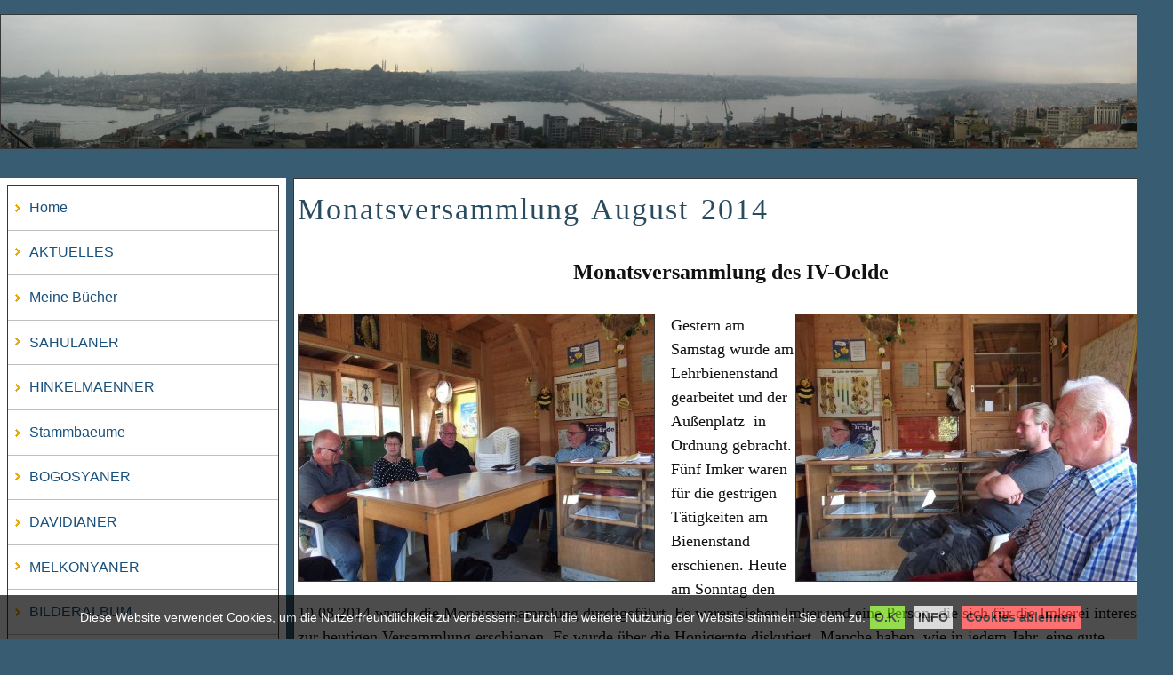

--- FILE ---
content_type: text/html; charset=utf-8
request_url: https://www.melkonyan.de/Homepage/index.php?page=101-iv-oelde-monatsversammlung-august-2014
body_size: 4816
content:

<!DOCTYPE html PUBLIC "-//W3C//DTD XHTML 1.0 Transitional//EN" "http://www.w3.org/TR/xhtml1/DTD/xhtml1-transitional.dtd">
<html xmlns="http://www.w3.org/1999/xhtml "xml:lang="">


<head>
<title>Melkonyan - Monatsversammlung August 2014</title>

<base href="https://www.melkonyan.de/Homepage/" />
<meta name="Generator" content="CMS Made Simple - Copyright (C) 2004-9 Ted Kulp. All rights reserved." />
<meta http-equiv="Content-Type" content="text/html; charset=utf-8" />
 
<!-- Add code here that should appear in the metadata section of all new pages -->



<script src="lib/tinymce_lightbox/jquery.js" type="text/javascript"></script> <script src="lib/tinymce_lightbox/jquery.lightbox-0.5.js" type="text/javascript"></script> 
<script type="text/javascript">
jQuery(function($){ $("a[href$='.jpg'], a[href$='.jpeg'], a[href$='.gif'], a[href$='.png'], a[href$='.JPG'], a[href$='.JPEG'], a[href$='.GIF'], a[href$='.PNG']").attr({rel:"page"}).lightBox();});
</script>
<link rel="stylesheet" type="text/css" href="lib/tinymce_lightbox/css/jquery.lightbox-0.5.css" media="screen" />



<link rel="stylesheet" type="text/css" href="https://www.melkonyan.de/Homepage/tmp/cache/stylesheet_combined_8e3c30c3d4713f07611bac28c861aba8.css" media="all" />
<link rel="stylesheet" type="text/css" href="https://www.melkonyan.de/Homepage/tmp/cache/stylesheet_combined_f7f9d1cb593a0113b5d4ee03f0a1662a.css" />
<link rel="stylesheet" type="text/css" href="https://www.melkonyan.de/Homepage/tmp/cache/stylesheet_combined_cd7d5ff38d0c256ca6a186e1cfdbefbd.css" media="screen" />


<link rel="start" title="Home Page, shortcut key=1" href="https://www.melkonyan.de/Homepage/" />
<link rel="prev" title="Bei Josef Beck am 27.08.2014" href="https://www.melkonyan.de/Homepage/index.php?page=102-bei-josef-beck-am-27-08-2014" />
<link rel="next" title="Honigschleudern am 02.07.2014" href="https://www.melkonyan.de/Homepage/index.php?page=100-honigschleudern-am-02-07-2014" />



<!-- ToolBox -->
<link rel="stylesheet" type="text/css" href="https://www.melkonyan.de/Homepage/tmp/cache/ToolBox_combined_18836be18644fbdaaebe7612e392ba66.css" media="screen" />

<script type="text/javascript" src="https://www.melkonyan.de/Homepage/tmp/cache/ToolBox_combined_ef484a091a4ab73d159b30275fadf087.js"></script>
<script type="text/javascript">jQuery(document).ready(function(){$('a.autolightbox').attr({'data-fancybox-group':"thumb"}).fancybox({prevEffect:'none',nextEffect:'none',closeBtn:false,arrows:true,nextClick:true,helpers:{title:{type:'inside'},thumbs:{width:50,height:50}}});});</script>
</head><script src="//code.jquery.com/jquery-latest.min.js"></script>
<script src="//cdnjs.cloudflare.com/ajax/libs/jquery-cookie/1.4.1/jquery.cookie.min.js"></script>


<body>
  <div id="cookie_consent">
    <p>Diese Website verwendet Cookies, um die Nutzerfreundlichkeit zu verbessern. Durch die weitere Nutzung der Website stimmen Sie dem zu.<a class="accept_cookies">O.K.</a><a href="index.php?page=impressum-2" class="more_info">INFO</a><a class="decline_cookies">Cookies ablehnen</a></p>
  </div>


<div class="main"><div class="dp100 head tc">

<h1 class="accessibility">Melkonyan</h1></div>

<div class="dp100 clearfix"><div class="dp25 noprint">

<div class="sidebar">



<div id="menu_vert">

<h2 class="accessibility">Navigation</h2>
 

<ul>
<li><a href="https://www.melkonyan.de/Homepage/" accesskey="1" title="Home Page, shortcut key=1"><dfn>1: </dfn>Home</a></li>
<li><a href="https://www.melkonyan.de/Homepage/index.php?page=Aktuelles2"><dfn>2: </dfn>AKTUELLES</a></li>
<li><a href="https://www.melkonyan.de/Homepage/index.php?page=meine-buecher"><dfn>3: </dfn>Meine Bücher</a></li>
<li><a href="https://www.melkonyan.de/Homepage/index.php?page=sahulaner"><dfn>4: </dfn>SAHULANER</a></li>
<li><a href="https://www.melkonyan.de/Homepage/index.php?page=stammbaum-hinkelmaenner"><dfn>5: </dfn>HINKELMAENNER</a></li>
<li><a href="https://www.melkonyan.de/Homepage/index.php?page=stammbaeume"><dfn>6: </dfn>Stammbaeume</a></li>
<li><a href="https://www.melkonyan.de/Homepage/index.php?page=bogosyaner"><dfn>7: </dfn>BOGOSYANER</a></li>
<li><a href="https://www.melkonyan.de/Homepage/index.php?page=davidianer"><dfn>8: </dfn>DAVIDIANER</a></li>
<li><a href="https://www.melkonyan.de/Homepage/index.php?page=melkonyaner"><dfn>9: </dfn>MELKONYANER</a></li>
<li><a href="https://www.melkonyan.de/Homepage/index.php?page=bilderalbum"><dfn>10: </dfn>BILDERALBUM</a></li>
<li><a href="https://www.melkonyan.de/Homepage/index.php?page=tuerkei"><dfn>11: </dfn>TUERKEI</a></li>
<li><a href="https://www.melkonyan.de/Homepage/index.php?page=armenien"><dfn>12: </dfn>ARMENIEN</a></li>
<li><a href="https://www.melkonyan.de/Homepage/index.php?page=armenier-aus-istanbul"><dfn>13: </dfn>ARMENIER AUS ISTANBUL</a></li>
<li><a href="https://www.melkonyan.de/Homepage/index.php?page=voelkermord"><dfn>14: </dfn>GENOZID</a></li>
<li><a href="https://www.melkonyan.de/Homepage/index.php?page=how-cmsms-works"><dfn>15: </dfn>MEIN LEBENSLAUF auch in Türkisch</a></li>
<li><a href="https://www.melkonyan.de/Homepage/index.php?page=reisen"><dfn>16: </dfn>REISEN</a></li>
<li class="activeparent"><a class="activeparent" href="https://www.melkonyan.de/Homepage/index.php?page=imkerei"><dfn>17: </dfn>IMKEREI</a>
<ul>

<li><a href="https://www.melkonyan.de/Homepage/index.php?page=zeitungsberichte-ab-1920-2"><dfn>17.1: </dfn>ZEITUNGSBERICHTE AB 1920</a></li>
<li class="activeparent"><a class="activeparent" href="https://www.melkonyan.de/Homepage/index.php?page=aktuelles-mit-bildern"><dfn>17.2: </dfn>AKTUELLES MIT BILDERN</a>
<ul>

<li><a href="https://www.melkonyan.de/Homepage/index.php?page=2019-5"><dfn>17.2.1: </dfn>2019</a></li>
<li><a href="https://www.melkonyan.de/Homepage/index.php?page=2018-4"><dfn>17.2.2: </dfn>2018</a></li>
<li><a href="https://www.melkonyan.de/Homepage/index.php?page=2017-2"><dfn>17.2.3: </dfn>2017</a></li>
<li><a href="https://www.melkonyan.de/Homepage/index.php?page=2016-5"><dfn>17.2.4: </dfn>2016</a></li>
<li><a href="https://www.melkonyan.de/Homepage/index.php?page=2015-2"><dfn>17.2.5: </dfn>2015</a></li>
<li class="activeparent"><a class="activeparent" href="https://www.melkonyan.de/Homepage/index.php?page=2014-4"><dfn>17.2.6: </dfn>2014</a>
<ul>

<li><a href="https://www.melkonyan.de/Homepage/index.php?page=103-2014-gold-fuer-albert-krampe"><dfn>17.2.6.1: </dfn>103. 2014 Gold für Albert Krampe</a></li>
<li><a href="https://www.melkonyan.de/Homepage/index.php?page=102-bei-josef-beck-am-27-08-2014"><dfn>17.2.6.2: </dfn>102. Bei Josef Beck am 27.08.2014</a></li>
<li class="currentpage"><h3><dfn>Current page is 17.2.6.3: </dfn>101. IV Oelde, Monatsversammlung August 2014</h3></li>
<li><a href="https://www.melkonyan.de/Homepage/index.php?page=100-honigschleudern-am-02-07-2014"><dfn>17.2.6.4: </dfn>100 Honigschleudern am 02.07.2014</a></li>
<li><a href="https://www.melkonyan.de/Homepage/index.php?page=99-standbesichtigung-2014-bei-godehard-tegelkamp"><dfn>17.2.6.5: </dfn>99. Standbesichtigung 2014 bei Godehard Tegelkamp</a></li>
<li><a href="https://www.melkonyan.de/Homepage/index.php?page=98-iv-oelde-monatsversammlung-april-2014"><dfn>17.2.6.6: </dfn>98. IV-Oelde, Monatsversammlung April 2014</a></li>
<li><a href="https://www.melkonyan.de/Homepage/index.php?page=97-arbeitseinsatz-am-lehrbienenstand"><dfn>17.2.6.7: </dfn>97. Arbeitseinsatz am Lehrbienenstand</a></li>
<li><a href="https://www.melkonyan.de/Homepage/index.php?page=vertreterversammlung-des-landesverbandes-westfaelischer-und-lippischer-imker-e-v"><dfn>17.2.6.8: </dfn>96. Vertreterversammlung 2014 des Landesverbandes Westfälischer und Lippischer Imker e.V.</a></li>
<li><a href="https://www.melkonyan.de/Homepage/index.php?page=95-vahric-tritt-aus-altersgruenden-zurueck"><dfn>17.2.6.9: </dfn>95. Vahric tritt aus Altersgründen zurück</a></li>
<li><a href="https://www.melkonyan.de/Homepage/index.php?page=94-jahreshauptversammlung-des-kiv-warendorf-beckum-2014"><dfn>17.2.6.10: </dfn>94. Jahreshauptversammlung des KIV Warendorf-Beckum 2014</a></li>
<li><a href="https://www.melkonyan.de/Homepage/index.php?page=93-jahreshauptversammlung-des-iv-oelde-2014"><dfn>17.2.6.11: </dfn>93. Jahreshauptversammlung des IV-Oelde 2014</a></li></ul>
</li>
<li><a href="https://www.melkonyan.de/Homepage/index.php?page=2013-3"><dfn>17.2.7: </dfn>2013</a></li>
<li><a href="https://www.melkonyan.de/Homepage/index.php?page=2012-3"><dfn>17.2.8: </dfn>2012</a></li>
<li><a href="https://www.melkonyan.de/Homepage/index.php?page=2011-4"><dfn>17.2.9: </dfn>2011</a></li>
<li><a href="https://www.melkonyan.de/Homepage/index.php?page=2010-3"><dfn>17.2.10: </dfn>2010</a></li>
<li><a href="https://www.melkonyan.de/Homepage/index.php?page=bis-2009"><dfn>17.2.11: </dfn>bis 2009</a></li></ul>
</li>
<li><a href="https://www.melkonyan.de/Homepage/index.php?page=betriebsweise"><dfn>17.3: </dfn>Betriebsweise</a></li>
<li><a href="https://www.melkonyan.de/Homepage/index.php?page=default-extensions"><dfn>17.4: </dfn>Honig</a></li>
<li><a href="https://www.melkonyan.de/Homepage/index.php?page=default_templates"><dfn>17.5: </dfn>Schwarm</a></li>
<li><a href="https://www.melkonyan.de/Homepage/index.php?page=higher-end"><dfn>17.6: </dfn>Schleudern</a></li>
<li><a href="https://www.melkonyan.de/Homepage/index.php?page=modules"><dfn>17.7: </dfn>Varroa Milbe</a></li>
<li><a href="https://www.melkonyan.de/Homepage/index.php?page=tags"><dfn>17.8: </dfn>Fütterung</a></li>
<li><a href="https://www.melkonyan.de/Homepage/index.php?page=koeniginnenzucht"><dfn>17.9: </dfn>Königinnenzucht</a></li>
<li><a href="https://www.melkonyan.de/Homepage/index.php?page=videos"><dfn>17.11: </dfn>Videos</a></li>
<li><a href="https://www.melkonyan.de/Homepage/index.php?page=test7"><dfn>17.12: </dfn>IMKERVEREIN</a></li></ul>
</li>
<li><a href="https://www.melkonyan.de/Homepage/index.php?page=eisenbahner-sportschuetzenverein"><dfn>18: </dfn>EISENBAHNER SPORTSCHÜTZENVEREIN</a></li>
<li><a href="https://www.melkonyan.de/Homepage/index.php?page=sportschuetzen-diana-oelde"><dfn>19: </dfn>Sportschuetzen DIANA OELDE</a></li>
<li><a href="https://www.melkonyan.de/Homepage/index.php?page=forum"><dfn>20: </dfn>Forum</a></li>
<li><a href="https://www.melkonyan.de/Homepage/index.php?page=kalender"><dfn>21: </dfn>Kalender</a></li>
<li><a href="https://www.melkonyan.de/Homepage/index.php?page=gaestebuch" target="_self"><dfn>22: </dfn>Gaestebuch</a></li>
<li><a href="https://www.melkonyan.de/Homepage/index.php?page=kontakt"><dfn>23: </dfn>Kontakt</a></li>
<li><a href="https://www.melkonyan.de/Homepage/index.php?page=sidemap"><dfn>25: </dfn>Sitemap/Inhaltsverzeichnis</a></li>
<li><a href="https://www.melkonyan.de/Homepage/index.php?page=impressum-2"><dfn>27: </dfn>Impressum/Datenschutzerklärung</a></li></ul>
<form id="cntnt01moduleform_1" method="get" action="https://www.melkonyan.de/Homepage/index.php?page=101-iv-oelde-monatsversammlung-august-2014" class="cms_form">
<div class="hidden">
<input type="hidden" name="mact" value="Search,cntnt01,dosearch,0" />
<input type="hidden" name="cntnt01returnid" value="846" />
</div>


    <label for="cntnt01searchinput">Suche:&nbsp;</label><input type="text" class="search-input" id="cntnt01searchinput" name="cntnt01searchinput" size="20" maxlength="50" value="Enter Search..." onfocus="if(this.value==this.defaultValue) this.value='';" onblur="if(this.value=='') this.value=this.defaultValue;"/><input class="search-button" name="submit" value="Suchen" type="submit" />

</form>

<iframe src="https://www.melkonyan.de/Homepage/counter_text_de/counter.php"
width="280px" height="225px" scrolling="no" noresize name="counter"
frameborder="0" ALLOWTRANSPARENCY="true"></iframe>


</div> 

</div> 

</div> 


 <hr class="accessibility" /><hr class="accessibility" />
<div class="dp75"><div class="content">
<h2>Monatsversammlung August 2014</h2>
<!-- Add code here that should appear in the content block of all new pages -->
<p style="text-align: center;"><span style="font-size: x-large;"><strong><span style="font-family: Times New Roman;">Monatsversammlung des IV-Oelde</span></strong><span style="font-family: Times New Roman;"> </span></span></p>
<p><span style="font-family: Times New Roman;"><a class="lightbox" title="Klaus Hüffer, Roswitha Mingo, Hermann Knepper und Godehard Tegelkamp (v.li.)" href="uploads/images/IMKEREI/Imkerverein Oelde/Monatsversammlungen 2014/August 2014/1.Hueffer, Mingo, Knepper und Tegelkamp am 10.08.2014 001.jpg" target="_blank"><img class="caption" style="float: left;" title="Klaus Hüffer, Roswitha Mingo, Hermann Knepper und Godehard Tegelkamp (v.li.)" src="uploads/images/IMKEREI/Imkerverein Oelde/Monatsversammlungen 2014/August 2014/thumb_400_300_1.Hueffer, Mingo, Knepper und Tegelkamp am 10.08.2014 001.jpg" alt="" width="400" height="300" /></a><a class="lightbox" title="Godehard Tegelkamp, der Gast und Werner Rollie (v.li.)" href="uploads/images/IMKEREI/Imkerverein Oelde/Monatsversammlungen 2014/August 2014/2. Tegelkamp, ein Gast und Rollie am 10.08.2014 002.jpg" target="_blank"><img class="caption" style="float: right;" title="Godehard Tegelkamp, der Gast und Werner Rollie (v.li.)" src="uploads/images/IMKEREI/Imkerverein Oelde/Monatsversammlungen 2014/August 2014/thumb_400_300_2. Tegelkamp, ein Gast und Rollie am 10.08.2014 002.jpg" alt="" width="400" height="300" /></a>Gestern am Samstag wurde am Lehrbienenstand gearbeitet und der Außenplatz  in Ordnung gebracht. Fünf Imker waren für die gestrigen Tätigkeiten am Bienenstand erschienen. Heute am Sonntag den 10.08.2014 wurde die Monatsversammlung durchgeführt. Es waren sieben Imker und eine Person, die sich für die Imkerei interessiert, zur heutigen Versammlung erschienen. Es wurde über die Honigernte diskutiert. <a class="lightbox" title="Friedrich Icking, Franz Josef Winter und die anderen Imker im Gespräch (v.li.)" href="uploads/images/IMKEREI/Imkerverein Oelde/Monatsversammlungen 2014/August 2014/3. Icking, Winter und andere am 10.08.2014 004.jpg" target="_blank"><img class="caption" style="float: left;" title="Friedrich Icking, Franz Josef Winter und die anderen Imker im Gespräch (v.li.)" src="uploads/images/IMKEREI/Imkerverein Oelde/Monatsversammlungen 2014/August 2014/thumb_400_300_3. Icking, Winter und andere am 10.08.2014 004.jpg" alt="" width="400" height="300" /></a><a class="lightbox" title="Roswitha Mingo" href="uploads/images/IMKEREI/Imkerverein Oelde/Monatsversammlungen 2014/August 2014/4. Roswitha Mingo am 10.08.2014 006.jpg" target="_blank"><img class="caption" style="float: right;" title="Roswitha Mingo" src="http://www.melkonyan.de/cmsmadesimple/uploads/images/IMKEREI/Imkerverein Oelde/Monatsversammlungen 2014/August 2014/thumb_400_300_4. Roswitha Mingo am 10.08.2014 006.jpg" alt="" width="400" height="300" /></a>Manche haben, wie in jedem Jahr, eine gute Honigernte eingefahren, manche nicht. </span></p>
<p><span style="font-family: times new roman,times;">Vahriç erklärte, dass der Honig der zweiten Schleuderung einen Wassergehalt von 15,00% hatte, und bei der Abfüllung hatte sich der Wassergehalt auf 15,50% erhöht. Seine Vermutung war, dass in dem Keller, in dem er den Honig behandelt hat, eine Luftfeuchtigkeit von 80% herrschte. <a class="lightbox" title="Friedrich Icking und Franz Josef Winter" href="uploads/images/IMKEREI/Imkerverein Oelde/Monatsversammlungen 2014/August 2014/5. Friedrich Icking, Franz Josef Winter am 10.08.2014 007.jpg" target="_blank"><img class="leftcaption" title="Friedrich Icking und Franz Josef Winter" src="http://www.melkonyan.de/cmsmadesimple/uploads/images/IMKEREI/Imkerverein Oelde/Monatsversammlungen 2014/August 2014/thumb_400_300_5. Friedrich Icking, Franz Josef Winter am 10.08.2014 007.jpg" alt="" width="400" height="300" /></a>Ein erfahrener Imker von den Anwesenden behauptete, dass der Honig während der Behandlung keine Feuchtigkeit ziehen kann. Es kann durch die Mischung des Honigs von verschiedenen Völkern passiert sein. Diese Behauptung war unwahrscheinlich, aber um die Eskalation der weiteren Diskussionen zu vermeiden, hat Vahriç sich zurückgehalten. </span></p>
<p><span style="font-family: Times New Roman;">Gegen die Varroamilbe haben schon alle Imker mit Ameisensäure oder Milchsäure mit der Behandlung  angefangen. Nach Beendigung der Behandlung werden die Bienenvölker für den Winter gefüttert. Der Vorsitzende erklärte den Anwesenden, dass die Honigbewertung des Landesverbandes in diesem Jahr Anfang September vom 05.09. bis 07.09.2014 stattfindet, und einige Imker sollen unbedingt  mit ihren Honigen teilnehmen. Die Honigproben von Imkern des Kreisimkerverein Warendorf-Beckum können, wie in den anderen Jahren, bei Rosemarie Alsmann, in der Gasthaus Pelmke, in Vorhelm abgegeben werden. <img class="caption" title="Honigschleuderung-Cheqeliste 2014" src="http://www.melkonyan.de/cmsmadesimple/uploads/images/IMKEREI/Imkerverein Oelde/Monatsversammlungen 2014/Honigschleuderung-Cheqeliste 2014.jpg" alt="" width="472" height="522" />Abgabetermin ist am Mittwoch den 03.09.2014 von 19:00 Uhr bis 21:00 Uhr. Die Gebühren für die Proben werden vom Kreisimkerverein übernommen. Danach gab Friedrich Icking bekannt, dass er aus Altersgründen die Imkerei aufgibt. Er möchte seine Imkerei einem anderen Jungimker überlassen. Anschließend erklärte Franz Josef Winter, dass er auch die Imkerei aufgibt und sucht jemandem, der ihm seine Imkerei abkauft.<br /><br /><br />Die Versammlung endete um 11:45 Uhr<br /><br /><br /><br /><br /><br /><br /><br /><br /><br /><br /></span></p>


            <div class="right49">
              <p><a href="https://www.melkonyan.de/Homepage/index.php?page=101-iv-oelde-monatsversammlung-august-2014#main"></a></p>
            </div>

            <div class="left49">
              <p> Seite zurück:  <a href="https://www.melkonyan.de/Homepage/index.php?page=102-bei-josef-beck-am-27-08-2014" title="Bei Josef Beck am 27.08.2014" >Bei Josef Beck am 27.08.2014</a>


              <br />
              nächste Seite: <a href="https://www.melkonyan.de/Homepage/index.php?page=100-honigschleudern-am-02-07-2014" title="Honigschleudern am 02.07.2014" >Honigschleudern am 02.07.2014</a>
              </p>
            </div></div>





<hr class="accessibility" />
</div>

<p style="text-align: center;"> </p>
<p style="text-align: center;"><span style="color: #c0c0c0;">© Copyright 2004-2026 - CMS Made Simple<br />This site is powered by </span><a href="http://www.cmsmadesimple.de"><span style="color: #c0c0c0;">CMS Made Simple</span></a><span style="color: #c0c0c0;"> version 1.12.2<br />Template Womba2</span></p>
<p style="text-align: center;"><span style="color: #999999;"> Design: by <strong><a href="http://www.dna4u.de" target="_blank"><span style="color: #999999;">DNA4U, das andere Ge(n)schenk®</span></a></strong></span></p>

<script type="text/javascript" src="//code.jquery.com/jquery-latest.min.js"></script>
<script type="text/javascript" src="//cdnjs.cloudflare.com/ajax/libs/jquery-cookie/1.4.1/jquery.cookie.min.js"></script>

<script type="text/javascript">
  $(".accept_cookies").click(function () {
    $("#cookie_consent").toggle("slow");
    $.cookie("cookie_consent", "yes", { domain: "melkonyan.de", path: "/", expires: 1095 } );
    location.reload();
  } );

  $(".decline_cookies").click(function () {
    $("#cookie_consent").toggle("slow");
    $.cookie("cookie_consent", "no", { domain: "melkonyan.de", path: "/", expires: 1095 } );
    location.reload();
  } );
</script>
</body>

</html>



--- FILE ---
content_type: text/html; charset=UTF-8
request_url: https://www.melkonyan.de/Homepage/counter_text_de/counter.php
body_size: 216
content:
<div style="width:150px;">
   <div style="border:1px solid #000000;padding:2px;width:100%;font-size:80%;font-weight:bold;">
      <img src="counter.gif" width="16" height="16" border="0" /> Besucher Statistik
   </div>

   <div style="border:1px solid #000000;padding:2px;width:100%;font-size:80%;">
      &raquo; 4 Online<br />   
      &raquo; 12 Heute<br />
      &raquo; 0 Gestern<br />
      &raquo; 255 Woche<br />
      &raquo; 12 Monat<br />
      &raquo; 12 Jahr<br />
      &raquo; 27022 Gesamt   
   </div>

   <div style="border:1px solid #000000;padding:2px;width:100%;font-size:80%;">
      Rekord: 1200 (07.12.2023)
      <div style="font-size:75%;" align="center"><a href="http://de.free-php-counter.com" target="_blank">Kostenloser PHP Counter</a></div>
   </div>
</div>

--- FILE ---
content_type: text/css
request_url: https://www.melkonyan.de/Homepage/tmp/cache/stylesheet_combined_8e3c30c3d4713f07611bac28c861aba8.css
body_size: 3055
content:
/* Style pagination */

.cms-guestbook-pagination_header {
	margin: .5em 0;
}
.cms-guestbook-pagination_nav {
	font-weight: bold;
	margin: .5em 0;
}
.cms-guestbook-pagination_nav a {
    font-weight: normal;
}

/* Style the guestbook */

/* Style each entry */
.cms-guestbook-entry
{
	border: 1px solid #069;
	margin-bottom: 1em;
}

/* Style the message header */
.cms-guestbook-entry-header
{
	background: #385C72;
	color: white;
	border: 1px solid black;
	margin: 1px;
        padding:2px;
}

/* Style the actual message */
.cms-guestbook-entry-text 
{
	background: #eee;
	padding: .5em;
	color: black;
}

/* Show the postdate on the right */
.cms-guestbook-entry-posted 
{
	float: right;
	font-size: smaller;
}

/* Style message header links */
.cms-guestbook-entry-header a {
	color: white;
} 
.cms-guestbook-entry-header a:hover {
	color: black;
} 
		  
/* Style the sender name */
.cms-guestbook-entry-sendername
{
	font-weight: bold;
}

/* Style the E-mail link */
.cms-guestbook-entry-email {
	font-size: smaller;
}
		      
/* Style the senders homepage link */
.cms-guestbook-entry-homepage
{
	font-size: smaller;
	margin: 2px;
	margin-bottom: 0;
}
/* Stylesheet: womba2 : Guestbook Modified On 2009-10-02 11:06:23 */
/********************
MENU
*********************/
#menu_vert {
   padding: 0;
   margin:0;
   border: 1px solid #373737;
   background: #fff;
}


/* third level has some padding to have it stand out */
div#menu_vert ul ul ul {
   padding-bottom: 0.5em;
}

/* menu li block */
#menu_vert li {
   list-style: none;
   margin: 0;
   border-bottom: 1px solid #c0c0c0;
   display: block;
}

#menu_vert ul ul li {
   border: none;
}

/** fix stupid ie bug with display:block; **/
* html #menu_vert li a { height: 1%; } 
* html #menu_vert li hr { height: 1%; }
/** end fix **/

/* first level links */
div#menu_vert a {
   text-decoration:none; /* no underline for links */
   display: block; /* IE has problems with this, fixed above */
   padding: 0.8em 0.5em 0.8em 1.5em; /* some air for it */
   color: #18507C; /* this will be link color for all levels */
   background:  url(https://www.melkonyan.de/Homepage/images/cms/arrow-right.gif) no-repeat 0.5em center; 
   min-height:1em; /* Fixes IE7 whitespace bug */ 
}

/* next level links, more padding and smaller font */
div#menu_vert ul ul a {
   font-size: 90%;
   padding: 0.5em 0.5em 0.5em 2.8em;
   background-position: 1.5em center;
}

/* third level links, more padding */
div#menu_vert ul ul ul a {
   padding: 0.3em 0.5em 0.3em 4.3em;
   background: url(images/cms/dash.gif) no-repeat 2.8em center; 
}

/* hover state for all links */
div#menu_vert a:hover {
   background-color: #C3D4DF;
}
div#menu_vert a.activeparent:hover {
   background-color: #C3D4DF;
   color: #18507C;
}

/* 
active parent, that is the first-level parent 
of a child page that is the current page 
*/
div#menu_vert li a.activeparent {
   background: url(images/cms/arrow-down.gif) no-repeat 0.4em center; 
   background-color: #385C72;
   color: #fff;
}

div#menu_vert ul ul li a.activeparent {
   background-position: 1.5em center; 
   background-color: transparent;
   color: #18507C;
}


/* 
current pages in the default Menu Manager 
template are unclickable. This is for current page on first level 
*/
div#menu_vert ul h3 {
   background: url(images/cms/arrow-right-active.gif) no-repeat 0.4em center;
   background-color: #385C72;
   display: block; 
   padding: 0.8em 0.5em 0.8em 1.5em;  /* some air for it */
   color: #fff;                                 /* this will be link color for all levels */
   font-size: 1em;                           /* instead of the normal font size for <h3> */
   margin: 0;                                  /* as <h3> normally has some margin by default */
}

/* 
next level current pages, more padding, 
smaller font and no background color or bottom border 
*/
div#menu_vert ul ul h3 {
   font-size: 90%;
   padding: 0.3em 0.5em 0.3em 2.8em;
   background-position: 1.4em center;
   background-color: transparent;
   border-bottom: none;
   color: #000;     
}

/* current page on third level, more padding */
div#menu_vert ul ul ul h3 {
   padding: 0.3em 0.5em 0.3em 4.3em;
   background: url(images/cms/arrow-right-active.gif) no-repeat 2.7em center; 
}

/* section header */
div#menu_vert li.sectionheader {
   border-right: none;
   font-size: 130%;
   font-weight: bold;
   padding: 1.5em 0 0.8em 0;
   background-color: #fff;
   line-height: 1em;
   margin: 0;
   text-align:center;
}



/* separator */
div#menu_vert li.separator {
   height: 1px !important;
   margin-top: -1px;
   margin-bottom: 0;
   padding:2px 0 2px 0;
   background-color: #000;
   overflow:hidden !important;
   line-height:1px !important;
   font-size:1px; /* for ie */
}

div#menu_vert li.separator hr {
   display: none; /* this is for accessibility */
}
/* Stylesheet: womba2 : navi Modified On 2014-10-16 09:55:42 */
/*****WOMBA2*****/
/* by daniel köbsch */
/* using the emastic css framework */

/* some reset first */
html, body, div, span, object, iframe,h1, h2, h3, h4, h5, h6, p, blockquote, pre,a, abbr, acronym, address, code,
del, dfn, em, img, q, dl, dt, dd, ol, ul, li,fieldset, form, label, legend,table, caption, tbody, tfoot, thead, tr, th, td {margin: 0;padding: 0;border: 0;font-weight: inherit;font-style: inherit;font-size: 100%;font-family: inherit;vertical-align: baseline;}

/* Tables still need 'cellspacing="0"' in the markup. */
table { border-collapse: separate; border-spacing: 0; width:100%;}
caption, th, td { font-weight: normal; }
table, td, th { vertical-align: middle;}

/* Remove annoying border on linked images. */
a img { border: none; }
a { color: #035292; text-decoration: none; }
a:hover { text-decoration: underline; }

/* styling */
body{background-color:#385C72;
font-family: sans-serif;
font-style:normal;
font-variant:normal;
font-weight:normal;
line-height: 1.5; 
color:#111;
}

h1,h2{ font-weight:normal; color: #333; font-family:Georgia, serif; letter-spacing: 2px; word-spacing:0.1em;  }
h3,h4,h5,h6 { font-weight: normal; color: #333; font-family:Georgia, serif; }

h1 { font-size: 2.2em;  margin-bottom: 0.682em; color: #294B5F;}
h2 { font-size: 1.9em;  margin-bottom: 0.79em; color: #294B5F;}
h3 { font-size: 1.7em;  margin-bottom: 0.882em; color: #294B5F;}
h4 { font-size: 1.4em;  margin-bottom: 1.071em; color: #294B5F;}
h5,h6 { font-size: 1.3em;  margin-bottom: 1.154em; color: #294B5F;}
.hmenue { font-size: 1.1em;  margin-top: 1em; color: #294B5F;}

.content p { padding:0 0 1.6em 0;}
p img       { float: left; margin: 0 1em 1em 0; padding: 0;border:1px solid #373737; }
p img.rechts { float: right; margin: 0 0 1em 1em; border:1px solid #373737; }

.content li ul, 
li ol  { margin:0 1.5em; }
.content ul, ol { margin: 0 1.5em 1.5em 1.5em; }


table {  margin-bottom: 1.5em; border-collapse: collapse; }
th {font-weight: bold; }
tr, th, td { margin:0; padding:0 1.5em 0 1em; }
tfoot { font-style: italic;  }
caption { text-align:center; font-family:Georgia, serif;  }

abbr, acronym { border-bottom: 1px dotted #000; }
address { margin-top: 1.5em; font-style: italic; }
del { color: #000; }

blockquote { padding-left:1.5em; margin: 1.5em; font-style:italic;  }
strong { font-weight: bold; }
em, dfn { font-style: italic; }
dfn { font-weight: bold; }
pre, code, tt { font: 1em monospace; line-height: 1.5; } 

.head{margin-bottom:2em;
border:1px solid #373737;
height:150px;
background-image: url(https://www.melkonyan.de/Homepage/uploads/womba/ometepe.jpg);
background-repeat:no-repeat;
background-position:center;
}
   
.main{width:1320px; margin:1em auto;position:relative;}
.dp75{background-color:#fff;}
.content{padding:0.5em 0.2em;border:1px solid #373737;font-size:1.125em;}
.sidebar{border-right:0.5em solid #385C72;background-color:#fff;padding:0.5em;margin-bottom:0.25em;}
.tc {text-align:center;}
.tr {text-align:right;}
.tl {text-align:left;}
.tj {text-align:justify;}
.b{ font-weight:bold;}
.fr{float:right;}
.fl{float:left;}

/* the grid */
.dp25,.dp75{float:left; display: inline; }
.dp25{width:25%;*width:24.9%; }
.dp75{width:75%;*width:74.9%;}
.clear {clear:both;}
.clearfix, .main{ display:block;} 
.clearfix:after, .main:after {
visibility: hidden;
display: block;
font-size: 0;
content: " ";
clear: both;
height: 0;
}

/* IE5/MAC hack \*/
* html .clearfix{ display: inline;  height: 1px;}
/* close */

#cookie_consent {background: #000;position: fixed;bottom: 0;float: left;z-index: 100000;width: 100%;padding: 15px;filter: alpha(opacity=70);opacity: 0.7;}#cookie_consent p {text-align: center;color: #fff;font-size: 14px;line-height: 20px;margin: 0;padding: 0;filter: alpha(opacity=100);opacity: 1;}#cookie_consent a.accept_cookies {margin: 0 5px;padding: 5px;color: #000;font-weight: bold;text-decoration: none;cursor: pointer;background: #6c0;}#cookie_consent a.decline_cookies {margin: 0 5px;padding: 5px;color: #000;font-weight: bold;text-decoration: none;cursor: pointer;background: #f33;}#cookie_consent a.more_info {margin: 0 5px;padding: 5px;color: #000;font-weight: bold;text-decoration: none;cursor: pointer;background: #ccc;}

/* Stylesheet: womba2 : womba2 Modified On 2018-06-15 08:56:08 */
.NewsSummary p {
    margin:0;
padding:0.5em 0;
}

.NewsMorePages {
border: 1px solid #373737; 
background: #80b0ff; 
font-family:serif;
font-variant:small-caps;
font-weight:bold;
margin: 0 0.5em 0 auto;
text-align:center;
}

.NewsMorePages a{
font-weight:normal;
text-decoration:none;
}

.NewsSummary {  
    margin: 0 0 1.5em 0;
    border: 1px solid #373737;
}

.NewsSummaryPostdate {
float:right;
padding:0 0.5em 0 7em;
font-weight:normal;
font-size:0.5em;
line-height:2;
}

.NewsSummaryLink {
    font-weight: bold;
    padding-left: 0.5em;
background-color: #a6c6d9;
border-bottom: 1px solid #373737;
}

.NewsSummaryLink a{
    text-decoration:none;
color:#333;
}


.NewsSummaryCategory {
  font-style: italic;
  margin: 5px 0;
 }

.NewsSummaryAuthor {
  font-style: italic;
font-size:0.83em;
padding: 0.2em 0.5em;
text-align:right;
}

.NewsSummarySummary, .NewsSummaryContent {
  margin: 0 0.5em; 
 }

.NewsSummaryMorelink {
margin: 0 0.5em;
text-align:right;
}

#NewsPostDetailDate {
  font-size: 0.83em;
  margin-bottom: 5px;
}

#NewsPostDetailSummary {
   padding-top:0.5em;
   border-bottom: 1px solid #ccc;
   border-top: 1px solid #ccc;
     }

#NewsPostDetailCategory {
  font-style: italic;
  border-top: 1px solid #ccc;
  margin-top: 0.5em;
  padding: 0.2em 0;
}

#NewsPostDetailContent {
  padding: 0.5em 0; 
  margin-bottom: 1em;
 }

#NewsPostDetailAuthor {
padding: 0.2em 0.5em;
margin: 1.5em 0px 1.5em 0.5em;
text-align:right;
  font-style: italic;
}


/* to add specific style to the below divs, uncomment them. */
/* 
#NewsPostDetailHorizRule {border-bottom: 1px solid #red;}
#NewsPostDetailTitle {}
#NewsPostDetailPrintLink {}
#NewsPostDetailReturnLink {}
*/
/* Stylesheet: womba2 : news Modified On 2014-10-16 09:56:02 */


--- FILE ---
content_type: text/css
request_url: https://www.melkonyan.de/Homepage/tmp/cache/stylesheet_combined_f7f9d1cb593a0113b5d4ee03f0a1662a.css
body_size: 1176
content:
/*
Example stylesheet for Calendar module

For using this "big"-class insert something like this in your page
or template;

{cms_module module='Calendar' table_id='big'}

*/



/* make all links red */
.calendar tr td a
{
  color: #00447A;
}

/* highlight "today" for the small calendar */
.calendar-today
{
  font-weight: bold;e
}

/* display the "upcominglist" as one line per entry (assuming table_id='cal-upcominglist') */
#cal-upcominglist .calendar-date-title
,#cal-upcominglist .calendar-summary-title
{
  display: none;
}

#cal-upcominglist h2
,#cal-upcominglist .calendar-date
,#cal-upcominglist .calendar-summary
{
  display: inline;
  margin-right: 5px;
}

/* tidy up text sizes for lists */
#cal-list h1, #cal-upcominglist h1
{
  color: red;
  font-size: 120%;
}
#cal-list h2, cal-upcominglist h2
{
  font-size: 30%;
}

/** large calendar rules (assuming table_id='big') **/
/* border on for #big */
#big{
  margin: 0px;
  border-collapse:    collapse;
  border: 1px solid black;
}

/* nice squares for the #big table */
#big th
{
  border: 1px solid black;
  padding: 3px;
  width: 75px;
}

#big td {
  border: 1px solid black;
  vertical-align: top;
  padding: 3px;
  height: 75px;
  width: 75px;
}

/* format summaries nicely in #big */
#big ul
{
  margin: 0px;
  padding: 0px;
  padding-left: 5px;
}

#big li
{
  list-style-type: none;
  padding: 0px;
  margin: 0px;
}

/* background colours for #big */
#big td
{
  background-color: silver;
}

#big .calendar-day
{
  background-color: #80ff80;
}

#big .calendar-today
{
  font-weight: normal;
  background-color: #8080ff;
}

.calendar-event .calendar-date-title,
.calendar-event .calendar-summary-title,
.calendar-event .calendar-details-title
{
  display: none;
}

/** Start small calendar rules (assuming table_id='small') **/
/* border on for #small */

div#calendar {
  margin: 2em 0 1em 1em;  /* margin for the entire div surrounding the news list */
  padding-bottom: 3px;
  border: 2px solid #00447A; 
  background: #B8B9BB; 
}

div#calendar h2 {
   line-height: 2em;
   background: #ffffff;
}

div#all-events {
  margin: 2em 0 1em 1em;  /* margin for the entire div surrounding the news list */
  padding-bottom: 3px;
  border: 2px solid #00447A; 
}
#small {
  width: 95%;
  margin: 0 auto;
  border-collapse: collapse;
  border: 2px solid #00447A;
}

/* nice squares for the #small table */
#small th
{
  border: 2px solid #00447A;
  background-color: #B8B9BB;
  padding: 1px;
  width: 20px;
  color: #00447A;
  text-align: center;
}

#small td {
  border: 1px solid #00447A;
  vertical-align: middle;
  text-align: right;
  padding: 1px;
  height: 20px;
  width: 20px;
}

/* format summaries nicely in #small */
#small ul
{
  margin: 0px;
  padding: 0px;
  padding-left: 0px;
}

#small li
{
  list-style-type: none;
  padding: 0px;
  margin: 0px;
}

/* background colours for #small */
#small td
{
  background-color: #B8B9BB;
}

#small .calendar-month
{
  padding: 0 0 5px 0;
}

#small .calendar-day
{
  background-color: #B8B9BB;
}

#small .calendar-today
{
  font-weight: bold;
}

/** End small calendar rules  **/

/*****************************************************
For use with the 'Calendar' template and the following
tag: {cms_module module='Calendar' table_id='cal-list'}
These styles are intended for all list types used with
the display='[listtype]' parameter.
******************************************************/

#cal-list h3 {
	font-family: "trebuchet MS", Geneva, Arial, Helvetica, sans-serif;
	line-height: 1em;
}

#cal-list .calendar-date-from {
	font-size: 30%;
	font-weight: bold;
}


#cal-list .cal-date-from-to {
	font-size: 30%;
	font-weight: bold;
}

#cal-list .calendar-date-title {
	font-style: italic;
	font-weight: bold;
	font-size: 30%;
}

#cal-list .calendar-summary-title {
	font-style: italic;
	font-weight: bold;
	font-size: 30%;
	line-height: 1.5em;
}

#cal-list .calendar-details-title {
	font-style: italic;
	font-weight: bold;
	font-size: 30%;
	line-height: 1.5em;
}

/*****************************************************
For use with the Event Template on a detail page with
the following module call:
{cms_module module='Calendar' table_id='cal-event' 
display='list' detail='1'}
******************************************************/

#event h3 {
	font-family: "trebuchet MS", Geneva, Arial, Helvetica, sans-serif;
	line-height: 1em;
}

#event .cal-date-from-to {
	font-size: 30%;
	font-weight: bold;
}

#event .calendar-date-title {
	font-style: italic;
	font-weight: bold;
	font-size: 30%;
}

#event .calendar-summary-title {
	font-style: italic;
	font-weight: bold;
	font-size: 30%;
	line-height: 1.5em;	
}

#event .calendar-details-title {
	font-style: italic;
	font-weight: bold;
	font-size: 30%;
	line-height: 1.5em;
}

#calendar-list h3 {
	font-family: "trebuchet MS", Geneva, Arial, Helvetica, sans-serif;
	line-height: 1em;
}

#calendar-list .cal-date-from-to {
	font-size: 30%;
	font-weight: bold;
}

#calendar-list .calendar-date-title {
	font-style: italic;
	font-weight: bold;
	font-size: 30%;
}

#calendar-list .calendar-summary-title {
	font-style: italic;
	font-weight: bold;
	font-size: 30%;
	line-height: 1.5em;
}

#calendar-list .calendar-details-title {
	font-style: italic;
	font-weight: bold;
	font-size: 30%;
	line-height: 1.5em;
}

a.veranstaltung {
font-style: italic;
	font-weight: bold;
	font-size: 65%;
	line-height: 1.5em;
}

/* Stylesheet: CSS-Beispiel für den Kalender Modified On 2010-02-09 12:32:48 */


--- FILE ---
content_type: text/css
request_url: https://www.melkonyan.de/Homepage/tmp/cache/stylesheet_combined_cd7d5ff38d0c256ca6a186e1cfdbefbd.css
body_size: 438
content:
   /* Some suggested CSS styles for the Image Captions plug-in. */

div.captionborder, div.captionborderleft,div.captionborderright {
/*border: 0px solid #cccccc;*/
padding: 1px;

}

div.captionborderright {
float: right;
margin-left: 1em;
}

div.captionborderleft {
float: left;
margin-right: 1em;
}

p.captiontext {
margin: 0;
padding: 0;
font-size: 90%;
background-color: #036;
color: white;
text-align: center;
}

div.captionborderright p.captiontext  {
text-align: right;
padding-right: 1px;
}

div.captionborderleft p.captiontext  {
text-align: left;
padding-left: 3px;
}

/* Stylesheet: Plugin: Image Captions Modified On 2014-10-16 09:57:33 */
/* accessibility */
.invisible{display: none !important;}
/* 
menu links accesskeys 
*/
span.accesskey {
   text-decoration:none;
}

/* 
accessibility divs are hidden by default 
text, screenreaders and such will show these 
*/
.accessibility {
   position: absolute;
   top: -999em;
   left: -999em;
}

/* 
definition tags are also hidden 
these are also used for menu links    
*/
dfn {
   position: absolute;
   left: -1000px;
   top: -1000px;
   width: 0;
   height: 0;
   overflow: hidden;
   display: inline;
}
/* end accessibility */
/* Stylesheet: womba2 : Accessibility and cross-browser tools Modified On 2014-10-16 13:09:41 */
